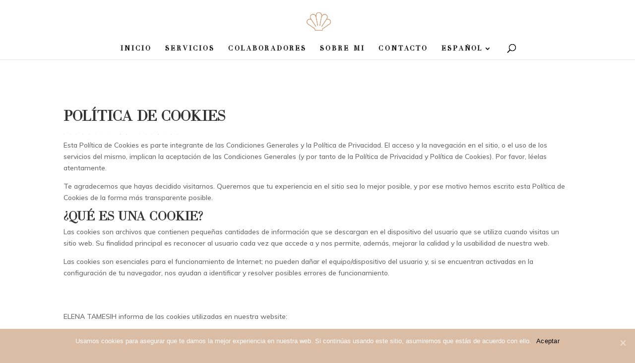

--- FILE ---
content_type: text/html; charset=UTF-8
request_url: http://www.elenatameish.es/politica-de-cookie-ue/
body_size: 11331
content:
<!DOCTYPE html>
<html lang="es-ES">
<head>
	<meta charset="UTF-8" />
<meta http-equiv="X-UA-Compatible" content="IE=edge">
	<link rel="pingback" href="http://www.elenatameish.es/xmlrpc.php" />

	<script type="text/javascript">
		document.documentElement.className = 'js';
	</script>

	<script>var et_site_url='http://www.elenatameish.es';var et_post_id='332';function et_core_page_resource_fallback(a,b){"undefined"===typeof b&&(b=a.sheet.cssRules&&0===a.sheet.cssRules.length);b&&(a.onerror=null,a.onload=null,a.href?a.href=et_site_url+"/?et_core_page_resource="+a.id+et_post_id:a.src&&(a.src=et_site_url+"/?et_core_page_resource="+a.id+et_post_id))}
</script><style id="et-divi-userfonts">@font-face { font-family: "CORAL"; src: url("http://www.elenatameish.es/wp-content/uploads/et-fonts/Coral-Blush-Serif.ttf") format("truetype"); }</style>
	<!-- This site is optimized with the Yoast SEO plugin v15.2.1 - https://yoast.com/wordpress/plugins/seo/ -->
	<title>Política de cookie (UE) - Elena Tameish | Abogada en las Islas Baleares</title>
	<meta name="robots" content="index, follow, max-snippet:-1, max-image-preview:large, max-video-preview:-1" />
	<link rel="canonical" href="http://www.elenatameish.es/politica-de-cookie-ue/" />
	<meta property="og:locale" content="es_ES" />
	<meta property="og:type" content="article" />
	<meta property="og:title" content="Política de cookie (UE) - Elena Tameish | Abogada en las Islas Baleares" />
	<meta property="og:url" content="http://www.elenatameish.es/politica-de-cookie-ue/" />
	<meta property="og:site_name" content="Elena Tameish | Abogada en las Islas Baleares" />
	<meta property="article:modified_time" content="2020-06-19T17:28:44+00:00" />
	<meta property="og:image" content="https://www.fronda.com/sites/default/files/fileman//Cookies_1.jpg" />
	<meta name="twitter:card" content="summary_large_image" />
	<meta name="twitter:label1" content="Escrito por">
	<meta name="twitter:data1" content="Elena">
	<meta name="twitter:label2" content="Tiempo de lectura">
	<meta name="twitter:data2" content="2 minutos">
	<script type="application/ld+json" class="yoast-schema-graph">{"@context":"https://schema.org","@graph":[{"@type":"Organization","@id":"https://www.elenatameish.es/de/home/#organization","name":"Elena Tameish","url":"https://www.elenatameish.es/de/home/","sameAs":["https://www.instagram.com/elenatameish_law/"],"logo":{"@type":"ImageObject","@id":"https://www.elenatameish.es/de/home/#logo","inLanguage":"es","url":"http://www.elenatameish.es/wp-content/uploads/2020/06/Logo-a-color-Elena-Tameish-1-2.png","width":500,"height":500,"caption":"Elena Tameish"},"image":{"@id":"https://www.elenatameish.es/de/home/#logo"}},{"@type":"WebSite","@id":"https://www.elenatameish.es/de/home/#website","url":"https://www.elenatameish.es/de/home/","name":"Elena Tameish | Abogada en las Islas Baleares","description":"Abogada especializada en Derecho Inmobiliario, Procesal y Familiar en las Islas Baleares","publisher":{"@id":"https://www.elenatameish.es/de/home/#organization"},"potentialAction":[{"@type":"SearchAction","target":"https://www.elenatameish.es/de/home/?s={search_term_string}","query-input":"required name=search_term_string"}],"inLanguage":"es"},{"@type":"ImageObject","@id":"http://www.elenatameish.es/politica-de-cookie-ue/#primaryimage","inLanguage":"es","url":"https://www.fronda.com/sites/default/files/fileman//Cookies_1.jpg"},{"@type":"WebPage","@id":"http://www.elenatameish.es/politica-de-cookie-ue/#webpage","url":"http://www.elenatameish.es/politica-de-cookie-ue/","name":"Pol\u00edtica de cookie (UE) - Elena Tameish | Abogada en las Islas Baleares","isPartOf":{"@id":"https://www.elenatameish.es/de/home/#website"},"primaryImageOfPage":{"@id":"http://www.elenatameish.es/politica-de-cookie-ue/#primaryimage"},"datePublished":"2020-06-19T16:32:08+00:00","dateModified":"2020-06-19T17:28:44+00:00","inLanguage":"es","potentialAction":[{"@type":"ReadAction","target":["http://www.elenatameish.es/politica-de-cookie-ue/"]}]}]}</script>
	<!-- / Yoast SEO plugin. -->


<link rel='dns-prefetch' href='//fonts.googleapis.com' />
<link rel='dns-prefetch' href='//s.w.org' />
<link rel="alternate" type="application/rss+xml" title="Elena Tameish | Abogada en las Islas Baleares &raquo; Feed" href="http://www.elenatameish.es/feed/" />
<link rel="alternate" type="application/rss+xml" title="Elena Tameish | Abogada en las Islas Baleares &raquo; Feed de los comentarios" href="http://www.elenatameish.es/comments/feed/" />
		<script type="text/javascript">
			window._wpemojiSettings = {"baseUrl":"https:\/\/s.w.org\/images\/core\/emoji\/12.0.0-1\/72x72\/","ext":".png","svgUrl":"https:\/\/s.w.org\/images\/core\/emoji\/12.0.0-1\/svg\/","svgExt":".svg","source":{"concatemoji":"http:\/\/www.elenatameish.es\/wp-includes\/js\/wp-emoji-release.min.js?ver=5.4.18"}};
			/*! This file is auto-generated */
			!function(e,a,t){var n,r,o,i=a.createElement("canvas"),p=i.getContext&&i.getContext("2d");function s(e,t){var a=String.fromCharCode;p.clearRect(0,0,i.width,i.height),p.fillText(a.apply(this,e),0,0);e=i.toDataURL();return p.clearRect(0,0,i.width,i.height),p.fillText(a.apply(this,t),0,0),e===i.toDataURL()}function c(e){var t=a.createElement("script");t.src=e,t.defer=t.type="text/javascript",a.getElementsByTagName("head")[0].appendChild(t)}for(o=Array("flag","emoji"),t.supports={everything:!0,everythingExceptFlag:!0},r=0;r<o.length;r++)t.supports[o[r]]=function(e){if(!p||!p.fillText)return!1;switch(p.textBaseline="top",p.font="600 32px Arial",e){case"flag":return s([127987,65039,8205,9895,65039],[127987,65039,8203,9895,65039])?!1:!s([55356,56826,55356,56819],[55356,56826,8203,55356,56819])&&!s([55356,57332,56128,56423,56128,56418,56128,56421,56128,56430,56128,56423,56128,56447],[55356,57332,8203,56128,56423,8203,56128,56418,8203,56128,56421,8203,56128,56430,8203,56128,56423,8203,56128,56447]);case"emoji":return!s([55357,56424,55356,57342,8205,55358,56605,8205,55357,56424,55356,57340],[55357,56424,55356,57342,8203,55358,56605,8203,55357,56424,55356,57340])}return!1}(o[r]),t.supports.everything=t.supports.everything&&t.supports[o[r]],"flag"!==o[r]&&(t.supports.everythingExceptFlag=t.supports.everythingExceptFlag&&t.supports[o[r]]);t.supports.everythingExceptFlag=t.supports.everythingExceptFlag&&!t.supports.flag,t.DOMReady=!1,t.readyCallback=function(){t.DOMReady=!0},t.supports.everything||(n=function(){t.readyCallback()},a.addEventListener?(a.addEventListener("DOMContentLoaded",n,!1),e.addEventListener("load",n,!1)):(e.attachEvent("onload",n),a.attachEvent("onreadystatechange",function(){"complete"===a.readyState&&t.readyCallback()})),(n=t.source||{}).concatemoji?c(n.concatemoji):n.wpemoji&&n.twemoji&&(c(n.twemoji),c(n.wpemoji)))}(window,document,window._wpemojiSettings);
		</script>
		<meta content="Divi v.4.4.8" name="generator"/><style type="text/css">
img.wp-smiley,
img.emoji {
	display: inline !important;
	border: none !important;
	box-shadow: none !important;
	height: 1em !important;
	width: 1em !important;
	margin: 0 .07em !important;
	vertical-align: -0.1em !important;
	background: none !important;
	padding: 0 !important;
}
</style>
	<link rel='stylesheet' id='wp-block-library-css'  href='http://www.elenatameish.es/wp-includes/css/dist/block-library/style.min.css?ver=5.4.18' type='text/css' media='all' />
<link rel='stylesheet' id='cookie-notice-front-css'  href='http://www.elenatameish.es/wp-content/plugins/cookie-notice/css/front.min.css?ver=5.4.18' type='text/css' media='all' />
<link rel='stylesheet' id='divi-style-css'  href='http://www.elenatameish.es/wp-content/themes/Divi/style.css?ver=4.4.8' type='text/css' media='all' />
<link rel='stylesheet' id='et-builder-googlefonts-cached-css'  href='http://fonts.googleapis.com/css?family=Muli%3A200%2C300%2Cregular%2C500%2C600%2C700%2C800%2C900%2C200italic%2C300italic%2Citalic%2C500italic%2C600italic%2C700italic%2C800italic%2C900italic&#038;ver=5.4.18#038;subset=latin,latin-ext' type='text/css' media='all' />
<link rel='stylesheet' id='joinchat-css'  href='http://www.elenatameish.es/wp-content/plugins/creame-whatsapp-me/public/css/joinchat.min.css?ver=4.1.1' type='text/css' media='all' />
<style id='joinchat-inline-css' type='text/css'>
.joinchat{ --red:219; --green:189; --blue:166; }
</style>
<link rel='stylesheet' id='dashicons-css'  href='http://www.elenatameish.es/wp-includes/css/dashicons.min.css?ver=5.4.18' type='text/css' media='all' />
<script type='text/javascript'>
/* <![CDATA[ */
var cnArgs = {"ajaxUrl":"http:\/\/www.elenatameish.es\/wp-admin\/admin-ajax.php","nonce":"8a544dfc54","hideEffect":"fade","position":"bottom","onScroll":"0","onScrollOffset":"100","onClick":"0","cookieName":"cookie_notice_accepted","cookieTime":"2592000","cookieTimeRejected":"2592000","cookiePath":"\/","cookieDomain":"","redirection":"0","cache":"0","refuse":"0","revokeCookies":"0","revokeCookiesOpt":"automatic","secure":"0","coronabarActive":"0"};
/* ]]> */
</script>
<script type='text/javascript' src='http://www.elenatameish.es/wp-content/plugins/cookie-notice/js/front.min.js?ver=1.3.2'></script>
<script type='text/javascript' src='http://www.elenatameish.es/wp-includes/js/jquery/jquery.js?ver=1.12.4-wp'></script>
<script type='text/javascript' src='http://www.elenatameish.es/wp-includes/js/jquery/jquery-migrate.min.js?ver=1.4.1'></script>
<script type='text/javascript' src='http://www.elenatameish.es/wp-content/themes/Divi/core/admin/js/es6-promise.auto.min.js?ver=5.4.18'></script>
<script type='text/javascript'>
/* <![CDATA[ */
var et_core_api_spam_recaptcha = {"site_key":"","page_action":{"action":"politica_de_cookie_ue"}};
/* ]]> */
</script>
<script type='text/javascript' src='http://www.elenatameish.es/wp-content/themes/Divi/core/admin/js/recaptcha.js?ver=5.4.18'></script>
<link rel='https://api.w.org/' href='http://www.elenatameish.es/wp-json/' />
<link rel="EditURI" type="application/rsd+xml" title="RSD" href="http://www.elenatameish.es/xmlrpc.php?rsd" />
<link rel="wlwmanifest" type="application/wlwmanifest+xml" href="http://www.elenatameish.es/wp-includes/wlwmanifest.xml" /> 
<meta name="generator" content="WordPress 5.4.18" />
<link rel='shortlink' href='http://www.elenatameish.es/?p=332' />
<link rel="alternate" type="application/json+oembed" href="http://www.elenatameish.es/wp-json/oembed/1.0/embed?url=http%3A%2F%2Fwww.elenatameish.es%2Fpolitica-de-cookie-ue%2F" />
<link rel="alternate" type="text/xml+oembed" href="http://www.elenatameish.es/wp-json/oembed/1.0/embed?url=http%3A%2F%2Fwww.elenatameish.es%2Fpolitica-de-cookie-ue%2F&#038;format=xml" />
<meta name="viewport" content="width=device-width, initial-scale=1.0, maximum-scale=1.0, user-scalable=0" /><style type="text/css" id="custom-background-css">
body.custom-background { background-color: #dbbda6; }
</style>
	<link rel="icon" href="http://www.elenatameish.es/wp-content/uploads/2020/06/cropped-elena-tameish-1-32x32.png" sizes="32x32" />
<link rel="icon" href="http://www.elenatameish.es/wp-content/uploads/2020/06/cropped-elena-tameish-1-192x192.png" sizes="192x192" />
<link rel="apple-touch-icon" href="http://www.elenatameish.es/wp-content/uploads/2020/06/cropped-elena-tameish-1-180x180.png" />
<meta name="msapplication-TileImage" content="http://www.elenatameish.es/wp-content/uploads/2020/06/cropped-elena-tameish-1-270x270.png" />
<link rel="stylesheet" id="et-core-unified-332-cached-inline-styles" href="http://www.elenatameish.es/wp-content/et-cache/332/et-core-unified-332-17681571212438.min.css" onerror="et_core_page_resource_fallback(this, true)" onload="et_core_page_resource_fallback(this)" /></head>
<body class="page-template-default page page-id-332 custom-background cookies-not-set et_pb_button_helper_class et_fullwidth_nav et_fixed_nav et_show_nav et_primary_nav_dropdown_animation_fade et_secondary_nav_dropdown_animation_fade et_header_style_centered et_pb_footer_columns3 et_cover_background et_pb_gutter osx et_pb_gutters3 et_pb_pagebuilder_layout et_no_sidebar et_divi_theme et-db et_minified_js et_minified_css">
	<div id="page-container">

	
	
			<header id="main-header" data-height-onload="85">
			<div class="container clearfix et_menu_container">
							<div class="logo_container">
					<span class="logo_helper"></span>
					<a href="http://www.elenatameish.es/">
						<img src="http://elenatameish.es/wp-content/uploads/2020/06/elena-tameish.png" alt="Elena Tameish | Abogada en las Islas Baleares" id="logo" data-height-percentage="100" />
					</a>
				</div>
							<div id="et-top-navigation" data-height="85" data-fixed-height="30">
											<nav id="top-menu-nav">
						<ul id="top-menu" class="nav"><li id="menu-item-645" class="menu-item menu-item-type-custom menu-item-object-custom menu-item-home menu-item-645"><a href="http://www.elenatameish.es">Inicio</a></li>
<li id="menu-item-646" class="menu-item menu-item-type-post_type menu-item-object-page menu-item-646"><a href="http://www.elenatameish.es/servicios/">Servicios</a></li>
<li id="menu-item-707" class="menu-item menu-item-type-post_type menu-item-object-page menu-item-707"><a href="http://www.elenatameish.es/colaboradores/">Colaboradores</a></li>
<li id="menu-item-648" class="menu-item menu-item-type-post_type menu-item-object-page menu-item-648"><a href="http://www.elenatameish.es/sobre-mi/">Sobre mi</a></li>
<li id="menu-item-649" class="menu-item menu-item-type-post_type menu-item-object-page menu-item-649"><a href="http://www.elenatameish.es/contacto/">Contacto</a></li>
<li id="menu-item-651" class="pll-parent-menu-item menu-item menu-item-type-custom menu-item-object-custom current-menu-parent menu-item-has-children menu-item-651"><a href="#pll_switcher">Español</a>
<ul class="sub-menu">
	<li class="lang-item lang-item-3 lang-item-es current-lang lang-item-first menu-item menu-item-type-custom menu-item-object-custom menu-item-651-es"><a href="http://www.elenatameish.es/politica-de-cookie-ue/" hreflang="es-ES" lang="es-ES">Español</a></li>
	<li class="lang-item lang-item-6 lang-item-de no-translation menu-item menu-item-type-custom menu-item-object-custom menu-item-651-de"><a href="http://www.elenatameish.es/de/home/" hreflang="de-DE" lang="de-DE">Deutsch</a></li>
</ul>
</li>
</ul>						</nav>
					
					
					
										<div id="et_top_search">
						<span id="et_search_icon"></span>
					</div>
					
					<div id="et_mobile_nav_menu">
				<div class="mobile_nav closed">
					<span class="select_page">Seleccionar página</span>
					<span class="mobile_menu_bar mobile_menu_bar_toggle"></span>
				</div>
			</div>				</div> <!-- #et-top-navigation -->
			</div> <!-- .container -->
			<div class="et_search_outer">
				<div class="container et_search_form_container">
					<form role="search" method="get" class="et-search-form" action="http://www.elenatameish.es/">
					<input type="search" class="et-search-field" placeholder="Búsqueda &hellip;" value="" name="s" title="Buscar:" />					</form>
					<span class="et_close_search_field"></span>
				</div>
			</div>
		</header> <!-- #main-header -->
			<div id="et-main-area">
	
<div id="main-content">


			
				<article id="post-332" class="post-332 page type-page status-publish hentry">

				
					<div class="entry-content">
					<div id="et-boc" class="et-boc">
			
		<div class="et-l et-l--post">
			<div class="et_builder_inner_content et_pb_gutters3"><div class="et_pb_section et_pb_section_0 et_section_regular" >
				
				
				
				
					<div class="et_pb_row et_pb_row_0">
				<div class="et_pb_column et_pb_column_4_4 et_pb_column_0  et_pb_css_mix_blend_mode_passthrough et-last-child">
				
				
				<div class="et_pb_module et_pb_text et_pb_text_0  et_pb_text_align_left et_pb_bg_layout_light">
				
				
				<div class="et_pb_text_inner"><!-- divi:heading --></p>
<h1><span style="font-size: 14px; color: #666666; font-family: CORAL; font-weight: normal;"></span></h1>
<h2 class="h2-color-c"><span style="font-family: CORAL;"><strong>POLÍTICA DE cookies</strong></span></h2>
<p class="p-color-c">
<h1 class="titulo">POLÍTICA DE COOKIES</h1>
<div class="contenido">
<p class="p-color-a"><span>Esta Política de Cookies es parte integrante de las Condiciones Generales y la Política de Privacidad. El acceso y la navegación en el sitio, o el uso de los servicios del mismo, implican la aceptación de las Condiciones Generales (y por tanto de la Política de Privacidad y Política de Cookies). Por favor, léelas atentamente.</span></p>
<p class="p-color-a"><span>Te agradecemos que hayas decidido visitarnos. Queremos que tu experiencia en el sitio sea lo mejor posible, y por ese motivo hemos escrito esta Política de Cookies de la forma más transparente posible.</span></p>
<h3 class="h3-color-a"><span style="font-family: CORAL; font-weight: normal;"><strong>¿Qué es una Cookie?</strong></span></h3>
<p class="p-color-a"><span>Las cookies son archivos que contienen pequeñas cantidades de información que se descargan en el dispositivo del usuario que se utiliza cuando visitas un sitio web. Su finalidad principal es reconocer al usuario cada vez que accede a y nos permite, además, mejorar la calidad y la usabilidad de nuestra web.</span></p>
<p class="p-color-a"><span>Las cookies son esenciales para el funcionamiento de Internet; no pueden dañar el equipo/dispositivo del usuario y, si se encuentran activadas en la configuración de tu navegador, nos ayudan a identificar y resolver posibles errores de funcionamiento.</span></p>
<p class="p-color-a">
<p><img alt="" height="829" src="https://www.fronda.com/sites/default/files/fileman//Cookies_1.jpg" width="1000" /></p>
<p class="p-color-a"><span>ELENA TAMESIH informa de las cookies utilizadas en nuestra website:</span></p>
<p><img alt="" height="552" src="https://www.fronda.com/sites/default/files/fileman//Cookies_2.jpg" width="1000" /></p>
<p><span style="font-family: CORAL;"><strong>Configuración del usuario para evitar Cookies.</strong></span></p>
<p class="p-color-a"><span>Desde ELENA TAMEISH y en cumplimiento de la normativa legal vigente, ponemos a tu disposición la información que te permita configurar tu navegador/navegadores de Internet para mantener tu privacidad y seguridad en relación a las cookies. Por ello, te facilitamos la información y enlaces a los sitos de soporte oficiales de los principales navegadores para que puedas decidir si deseas o no aceptar el uso de cookies.</span></p>
<p class="p-color-a"><span>Así, puedes bloquear las cookies a través de las herramientas de configuración del navegador o bien puedes configurar tu navegador para que te avise cuando un servidor quiera guardar una cookie:</span></p>
<p class="p-color-a"><span>Firefox desde aquí: <a href="http://support.mozilla.org/es/kb/habilitar-y-deshabilitar-cookies-que-los-sitios-we">http://support.mozilla.org/es/kb/habilitar-y-deshabilitar-cookies-que-lo&#8230;</a></span></p>
<p class="p-color-a"><span>Chrome desde aquí: <a href="http://support.google.com/chrome/bin/answer.py?hl=es&amp;answer=95647">http://support.google.com/chrome/bin/answer.py?hl=es&amp;answer=95647</a></span></p>
<p class="p-color-a"><span>Explorer desde aquí: <a href="http://windows.microsoft.com/es-es/internet-explorer/delete-manage-cookies#ie=ie-10">http://windows.microsoft.com/es-es/internet-explorer/delete-manage-cooki&#8230;</a></span></p>
<p class="p-color-a"><span>Safari desde aquí: <a href="https://support.apple.com/kb/ph17191?locale=es_ES">https://support.apple.com/kb/ph17191?locale=es_ES</a></span></p>
<p class="p-color-a"><span>Opera desde aquí: <a href="https://help.opera.com/en/latest/security-and-privacy/#clearBrowsingData">https://help.opera.com/en/latest/security-and-privacy/#clearBrowsingData</a></span></p>
</div>
<p><!-- /divi:heading --></div>
			</div> <!-- .et_pb_text -->
			</div> <!-- .et_pb_column -->
				
				
			</div> <!-- .et_pb_row -->
				
				
			</div> <!-- .et_pb_section -->		</div><!-- .et_builder_inner_content -->
	</div><!-- .et-l -->
	
			
		</div><!-- #et-boc -->
							</div> <!-- .entry-content -->

				
				</article> <!-- .et_pb_post -->

			

</div> <!-- #main-content -->


			<footer id="main-footer">
				
<div class="container">
    <div id="footer-widgets" class="clearfix">
		<div class="footer-widget"><div id="text-4" class="fwidget et_pb_widget widget_text"><h4 class="title">Información</h4>			<div class="textwidget"><ul>
<li><a href="http://www.elenatameish.es/politique-de-confidentialite/">Política de privacidad</a></li>
<li><a href="http://www.elenatameish.es/condiciones-generales-de-uso/">Condiciones generales de uso</a></li>
<li><a href="http://www.elenatameish.es/aviso-legal/">Aviso legal</a></li>
<li><a href="http://www.elenatameish.es/politica-de-cookie-ue/">Política de cookies</a></li>
</ul>
</div>
		</div> <!-- end .fwidget --></div> <!-- end .footer-widget --><div class="footer-widget"><div id="text-3" class="fwidget et_pb_widget widget_text"><h4 class="title">Contacto</h4>			<div class="textwidget"><p>+34 677 010 600</p>
<p><a href="mailto:elena.tameish@gmail.com">elena.tameish@gmail.com</a></p>
<p>Carrer de Pere Dezcallar i Net, 13 4º-8,</p>
<p>07003 Palma, Illes Balears</p>
</div>
		</div> <!-- end .fwidget --></div> <!-- end .footer-widget --><div class="footer-widget"><div id="polylang-4" class="fwidget et_pb_widget widget_polylang"><h4 class="title">Idiomas</h4><ul>
	<li class="lang-item lang-item-3 lang-item-es current-lang lang-item-first"><a lang="es-ES" hreflang="es-ES" href="http://www.elenatameish.es/politica-de-cookie-ue/">Español</a></li>
	<li class="lang-item lang-item-6 lang-item-de no-translation"><a lang="de-DE" hreflang="de-DE" href="http://www.elenatameish.es/de/home/">Deutsch</a></li>
</ul>
</div> <!-- end .fwidget --></div> <!-- end .footer-widget -->    </div> <!-- #footer-widgets -->
</div>    <!-- .container -->

		
				<div id="footer-bottom">
					<div class="container clearfix">
				<div id="footer-info">Web design: Mar Aloy | Content Studio</div>					</div>	<!-- .container -->
				</div>
			</footer> <!-- #main-footer -->
		</div> <!-- #et-main-area -->


	</div> <!-- #page-container -->

		<style>
		.instagram-media.cmplz-placeholder-element > div {
			max-width: 100%;
		}
	</style>
				<div class="joinchat joinchat--right joinchat--dark-auto" data-settings='{"telephone":"34677010600","mobile_only":false,"button_delay":3,"whatsapp_web":false,"message_views":2,"message_delay":10,"message_badge":true,"message_send":"","message_hash":"24a70b2f"}'>
				<div class="joinchat__button">
					<div class="joinchat__button__open"></div>
																<div class="joinchat__button__sendtext">Abrir chat</div>
																<svg class="joinchat__button__send" viewbox="0 0 400 400" stroke-linecap="round" stroke-width="33">
							<path class="joinchat_svg__plain" d="M168.83 200.504H79.218L33.04 44.284a1 1 0 0 1 1.386-1.188L365.083 199.04a1 1 0 0 1 .003 1.808L34.432 357.903a1 1 0 0 1-1.388-1.187l29.42-99.427"/>
							<path class="joinchat_svg__chat" d="M318.087 318.087c-52.982 52.982-132.708 62.922-195.725 29.82l-80.449 10.18 10.358-80.112C18.956 214.905 28.836 134.99 81.913 81.913c65.218-65.217 170.956-65.217 236.174 0 42.661 42.661 57.416 102.661 44.265 157.316"/>
						</svg>
																<div class="joinchat__badge">1</div>
																<div class="joinchat__tooltip"><div>¿Necesita información más detallada?</div></div>
									</div>
									<div class="joinchat__box">
						<div class="joinchat__header">
															<a class="joinchat__powered" href="https://join.chat/es/powered/?site=Elena+Tameish+%7C+Abogada+en+las+Islas+Baleares&url=http%3A%2F%2Fwww.elenatameish.es%2Fpolitica-de-cookie-ue" rel="nofollow noopener" target="_blank">
									Funciona con <svg viewbox="0 0 1424 318"><title>Join.chat</title><path d="M171 7c1.3 0 3.2.6 5.5 1.8 2.3 1.1 3.5 2.3 3.5 3.4v1.2l-.3 3.6-.5 8a947.3 947.3 0 00-2 56v37.2l.2 15.9.2 23.7c.2 12.3.2 22.8.2 31.4 0 22-5.8 42.8-17.4 62.5-11.6 19.7-27.9 35.7-48.7 48S68 318 43.3 318c-14 0-24.6-2.7-32-8.2A27 27 0 010 286.6a27 27 0 017-18.7c4.7-5.2 11-7.8 18.8-7.8 6.9 0 13.1 2 18.7 6 5.4 3.8 9.7 7.9 12.8 12.4l.3.5A96.8 96.8 0 0068 291.9c3.7 4 7.2 5.9 10.3 5.9 4 0 7.1-2 9.6-6s4.5-11.8 6.2-23.3v-.6a363 363 0 002.5-47.5V104.2l.1-.1V76.3c0-1.6-.2-2.6-.6-3V73c-.5-.4-1.4-.8-3-1.2l-.5-.2-11.9-2c-1.9-.3-2.8-2.5-2.8-6.7 0-3.8 1-6 2.8-6.7 27-10.5 56.2-26.6 87.5-48.3a6 6 0 012.8-1zm1205 43c3.9 0 6 .8 6.1 2.5 1.3 9.6 2.1 21.8 2.5 36.6h.5a1888.3 1888.3 0 0033.7-.3h.8c1.7 0 2.8.7 3.4 2s1 4 1 8-.3 6.6-1 7.7c-.6 1.2-1.7 1.8-3.4 1.8h-1.9c-15.1 0-26-.2-32.8-.4v62c0 13.8 1.7 23.3 5.1 28.5 3.4 5.3 8.8 7.9 16 7.9 1.4 0 3-.3 4.6-1 1.7-.6 2.7-.9 3.1-.9 1.9 0 3.8 1 5.6 3 1.9 2 2.5 3.7 1.9 5.1a62.9 62.9 0 01-22 27.8 59.2 59.2 0 01-36.3 11.7c-16.1 0-28.4-4.9-36.9-14.6-3.3-3.8-6-8.1-8-13l-.4.4-.6.5c-17.4 17.1-33 25.7-46.7 25.7-18.7 0-31.7-13-39.2-39.2-5 12.3-12 22-21 28.9a49.2 49.2 0 01-30.7 10.3 37.6 37.6 0 01-29-12.5 44 44 0 01-11.4-30.7c0-9.5 1.6-17.2 5-23a41 41 0 0117-15.3c13.2-7 35.4-13.8 66.6-20.8l1-.2V138c0-10.8-1.7-19.3-5-25.5-3.3-6.4-7.9-9.6-13.7-9.6-2.8 0-4.4 1.6-5 4.7v.3l-2.1 14.8-.1.6a38.4 38.4 0 01-11.1 24c-6 5.4-13.5 8.1-22.4 8.1-5.2 0-9.6-1.5-13.1-4.6a16 16 0 01-5.3-12.7c0-10.7 8.8-21.7 26.3-33s37.5-17 60-17c41 0 61.7 15.2 62.1 45.7V192c0 4.6.3 8.4.7 11.4.4 3 1 5.4 1.7 7 .7 1.7 1.7 2.7 2.8 3.1 1.1.5 2.3.5 3.6 0a21 21 0 004.6-2.4l1.7-1c-.7-4-1-8.4-1-13v-85.8c0-1.5-.2-2.4-.6-2.8-.4-.5-1.4-.9-3-1.3l-11.2-1.6c-1.7-.2-2.5-2.3-2.5-6.2 0-4.4.8-6.7 2.5-7 15.9-3.7 29-8.6 39.3-14.6a144 144 0 0031-25.4c1.7-1.7 4-2.5 7.1-2.5zM290 88c27.5 0 49.7 7.2 66.6 21.6a73.1 73.1 0 0125.3 58.7c0 25.7-9 46-27 60.6S313.3 251 283.9 251c-27.5 0-49.7-7.2-66.6-21.6a73.1 73.1 0 01-25.3-58.7c0-25.7 9-46 27-60.6S260.8 88 290.1 88zm588.2 0c18.5 0 33.4 4.1 44.5 12.3 11.2 8.3 16.7 17.9 16.7 28.8 0 6.1-2.1 11.2-6.5 15.2s-9.9 6-16.7 6c-13 0-24-8.5-33-25.6-5.6-10.5-10-17.3-13-20.5s-6.1-4.8-9.7-4.8c-7.4 0-11 5.5-11 16.4 0 13.6 3 28.2 9.2 44a108 108 0 0023.2 37.5c8 8 16.5 12 25.4 12 7.6 0 15.3-3.3 23.2-9.9 1.4-1 3.5-.6 6.1 1.3 2.7 1.8 3.8 3.6 3.1 5.2a70.1 70.1 0 01-28.7 31.8 89 89 0 01-48.6 13.3 77.6 77.6 0 01-57.2-22.2 78.4 78.4 0 01-22.3-58c0-24.6 9-44.5 27-59.8 17.9-15.3 40.6-23 68.3-23zm-402.4-2.8c1.2 0 2.9.5 5 1.6 2 1 3 2 3 3.1l-.6 9.7a784.6 784.6 0 00-1.9 53.2v76.5c.1 2.2 1.3 3.6 3.5 4l.2.1 10.5 2.2.5.1h.4l10.5-2.2h.3c2.3-.5 3.4-2 3.4-4.4v-81.9c0-1.3-.2-2.1-.6-2.5-.4-.4-1.4-.8-3-1.3l-10.6-1.8h-.2c-1.5-.4-2.3-2.3-2.3-6 0-3.2.8-5.2 2.5-5.8a364 364 0 0074.3-42.9c.9-.6 1.7-.9 2.5-.9 1.3 0 3 .5 5 1.6s3 2 3 3v.1c0 .8-.1 4.9-.5 12a392.8 392.8 0 00-.7 21.8 64.5 64.5 0 0121.6-26 56.2 56.2 0 0134-10.6c16.2 0 29 4.6 38.5 14a52.6 52.6 0 0114 39v88.5c.2 2.3 1.4 3.7 3.8 4l10.5 2.3h.2c1.5.3 2.3 2.6 2.3 6.8 0 4.3-.8 6.5-2.5 6.5l-19-1c-11.7-.8-22-1.2-30.9-1.2s-18.8.4-29.9 1.1l-18 1.1c-1.7 0-2.6-2.2-2.6-6.5 0-4 .9-6.2 2.5-6.8l8.4-2.2.3-.1c1.5-.4 2.4-.8 2.8-1.3.4-.5.6-1.5.6-3v-61.9c0-14-2-24-6-29.7-4-5.8-11.2-8.7-21.6-8.7-3 0-5.3.4-6.8 1v99.6c0 1.3.2 2.2.6 2.7.4.5 1.5 1 3.1 1.4l8.4 2.1.1.1c1.6.7 2.4 3 2.4 6.8 0 4.3-.9 6.5-2.5 6.5l-18-1a454.5 454.5 0 00-60.7 0 868.8 868.8 0 01-20 1h-.2l-18.8-1c-11.6-.8-21.7-1.2-30.5-1.2s-19 .4-30.7 1.1l-19 1.1c-1.7 0-2.5-2.2-2.5-6.6 0-4.2.8-6.5 2.3-6.8h.2l10.4-2.2h.2c2.2-.5 3.4-1.9 3.5-4.1v-82.6c0-1.3-.3-2.1-.6-2.5-.4-.4-1.3-.8-2.8-1.2h-.3l-10.4-2h-.2c-1.5-.3-2.3-2.2-2.3-5.9 0-3.3.8-5.3 2.5-5.9a380 380 0 0077-43c1-.7 1.8-1 2.4-1zM1014.7 10c1.3 0 3 .5 5 1.5s3.1 2 3.1 3.1l-.6 9.5a758.2 758.2 0 00-1.9 54.5v42.7l.4-.6c5.1-8.8 12.2-16.1 21.3-22.1a56 56 0 0131.6-9.2c16.3 0 29.2 4.6 38.6 13.8a51.8 51.8 0 0114 38.8v87.6c.2 2.3 1.4 3.6 3.8 4l10.5 2.2h.2c1.5.3 2.3 2.6 2.3 6.7 0 4.3-.8 6.5-2.5 6.5l-19-1c-11.7-.8-22-1.2-30.9-1.2s-18.8.4-29.9 1.1l-18 1.1c-1.7 0-2.6-2.2-2.6-6.5 0-3.9.9-6.1 2.5-6.7l8.4-2.2h.3c1.5-.4 2.4-.9 2.8-1.4.4-.5.6-1.5.6-2.9V168c0-14-2-23.8-6-29.4-4-5.8-11.2-8.6-21.6-8.6-3 0-5.3.3-6.8.9v98.7c0 1.3.2 2.2.6 2.6.4.5 1.5 1 3.1 1.4l8.4 2.2h.1c1.6.7 2.4 3 2.4 6.7 0 4.3-.9 6.5-2.5 6.5l-18-1a459 459 0 00-60.7 0l-19.2 1c-1.7 0-2.5-2.2-2.5-6.5s.8-6.5 2.5-6.7l10.5-2.2h.3c2.3-.5 3.4-2 3.4-4.3V70.6c0-1.3-.2-2-.6-2.5-.4-.4-1.4-.8-3-1.2l-10.6-1.8h-.2c-1.5-.4-2.3-2.3-2.3-5.9 0-3.3.8-5.2 2.5-5.8 24-9.3 49.9-23.4 77.8-42.5 1-.6 1.8-.9 2.4-.9zm-743 90c-7.6 0-11.4 6.7-11.4 20.3 0 16.6 3.7 38.3 11.2 65.2 7.4 26.9 14.5 43.7 21.1 50.3 3.1 3 6.3 4.6 9.7 4.6 7.6 0 11.5-6.8 11.5-20.4 0-16.5-3.8-38.2-11.2-65.2-7.5-26.9-14.5-43.6-21.2-50.2-3.1-3.1-6.3-4.7-9.6-4.7zm939.2 64.9c-6 0-9.1 4.3-9.1 12.8 0 8.4 2.4 15.9 7 22.4 4.8 6.6 10 9.8 15.4 9.8 2.2 0 4-.6 5.4-2l.3-.1v-22.3a20.6 20.6 0 00-6.7-14.8c-4-3.9-8-5.8-12.3-5.8zM450.6 0a34 34 0 0125.5 10.3c6.7 6.9 10 15.4 10 25.7a35 35 0 01-35.5 36 34 34 0 01-25.5-10.4 35.3 35.3 0 01-10-25.6c0-10.3 3.3-18.8 10-25.7A34 34 0 01450.6 0zM748 249a31 31 0 0022-8.2c6-5.5 9-12.2 9-20.3s-3-14.8-8.9-20.3-13.2-8.2-22-8.2-16.3 2.7-22.2 8.2-8.9 12.2-8.9 20.3 3 14.8 8.9 20.3 13.3 8.2 22.1 8.2z"/></svg>
								</a>
														<div class="joinchat__close" aria-label="Cerrar"></div>
						</div>
						<div class="joinchat__box__scroll">
							<div class="joinchat__box__content">
								<div class="joinchat__message">¡Hola!<br><br>¿En qué podemos ayudarle? Si necesita información más detallada sobre nuestros servicios o tiene alguna consulta especial, no dude en escribirnos.<br><br>¡Estaremos encantados de ayudarle!<br>Muchas gracias,</div>							</div>
						</div>
					</div>
								<svg height="0" width="0"><defs><clipPath id="joinchat__message__peak"><path d="M17 25V0C17 12.877 6.082 14.9 1.031 15.91c-1.559.31-1.179 2.272.004 2.272C9.609 18.182 17 18.088 17 25z"/></clipPath></defs></svg>
			</div>
			<script type='text/javascript'>
/* <![CDATA[ */
var DIVI = {"item_count":"%d Item","items_count":"%d Items"};
var et_shortcodes_strings = {"previous":"Anterior","next":"Siguiente"};
var et_pb_custom = {"ajaxurl":"http:\/\/www.elenatameish.es\/wp-admin\/admin-ajax.php","images_uri":"http:\/\/www.elenatameish.es\/wp-content\/themes\/Divi\/images","builder_images_uri":"http:\/\/www.elenatameish.es\/wp-content\/themes\/Divi\/includes\/builder\/images","et_frontend_nonce":"4afff35d94","subscription_failed":"Por favor, revise los campos a continuaci\u00f3n para asegurarse de que la informaci\u00f3n introducida es correcta.","et_ab_log_nonce":"866aec569d","fill_message":"Por favor, rellene los siguientes campos:","contact_error_message":"Por favor, arregle los siguientes errores:","invalid":"De correo electr\u00f3nico no v\u00e1lida","captcha":"Captcha","prev":"Anterior","previous":"Anterior","next":"Siguiente","wrong_captcha":"Ha introducido un n\u00famero equivocado de captcha.","wrong_checkbox":"Checkbox","ignore_waypoints":"no","is_divi_theme_used":"1","widget_search_selector":".widget_search","ab_tests":[],"is_ab_testing_active":"","page_id":"332","unique_test_id":"","ab_bounce_rate":"5","is_cache_plugin_active":"no","is_shortcode_tracking":"","tinymce_uri":""}; var et_frontend_scripts = {"builderCssContainerPrefix":"#et-boc","builderCssLayoutPrefix":"#et-boc .et-l"};
var et_pb_box_shadow_elements = [];
var et_pb_motion_elements = {"desktop":[],"tablet":[],"phone":[]};
/* ]]> */
</script>
<script type='text/javascript' src='http://www.elenatameish.es/wp-content/themes/Divi/js/custom.unified.js?ver=4.4.8'></script>
<script type='text/javascript' src='http://www.elenatameish.es/wp-content/plugins/creame-whatsapp-me/public/js/joinchat.min.js?ver=4.1.1'></script>
<script type='text/javascript' src='http://www.elenatameish.es/wp-content/themes/Divi/core/admin/js/common.js?ver=4.4.8'></script>
<script type='text/javascript' src='http://www.elenatameish.es/wp-includes/js/wp-embed.min.js?ver=5.4.18'></script>
			<script type='text/javascript' class="cmplz-native">
											</script>
			
		<!-- Cookie Notice plugin v1.3.2 by Digital Factory https://dfactory.eu/ -->
		<div id="cookie-notice" role="banner" class="cookie-notice-hidden cookie-revoke-hidden cn-position-bottom" aria-label="Cookie Notice" style="background-color: rgba(219,189,166,1);"><div class="cookie-notice-container" style="color: #fff;"><span id="cn-notice-text" class="cn-text-container">Usamos cookies para asegurar que te damos la mejor experiencia en nuestra web. Si continúas usando este sitio, asumiremos que estás de acuerdo con ello.</span><span id="cn-notice-buttons" class="cn-buttons-container"><a href="#" id="cn-accept-cookie" data-cookie-set="accept" class="cn-set-cookie cn-button" aria-label="Aceptar">Aceptar</a></span><a href="javascript:void(0);" id="cn-close-notice" data-cookie-set="accept" class="cn-close-icon" aria-label="Aceptar"></a></div>
			
		</div>
		<!-- / Cookie Notice plugin --></body>
</html>
